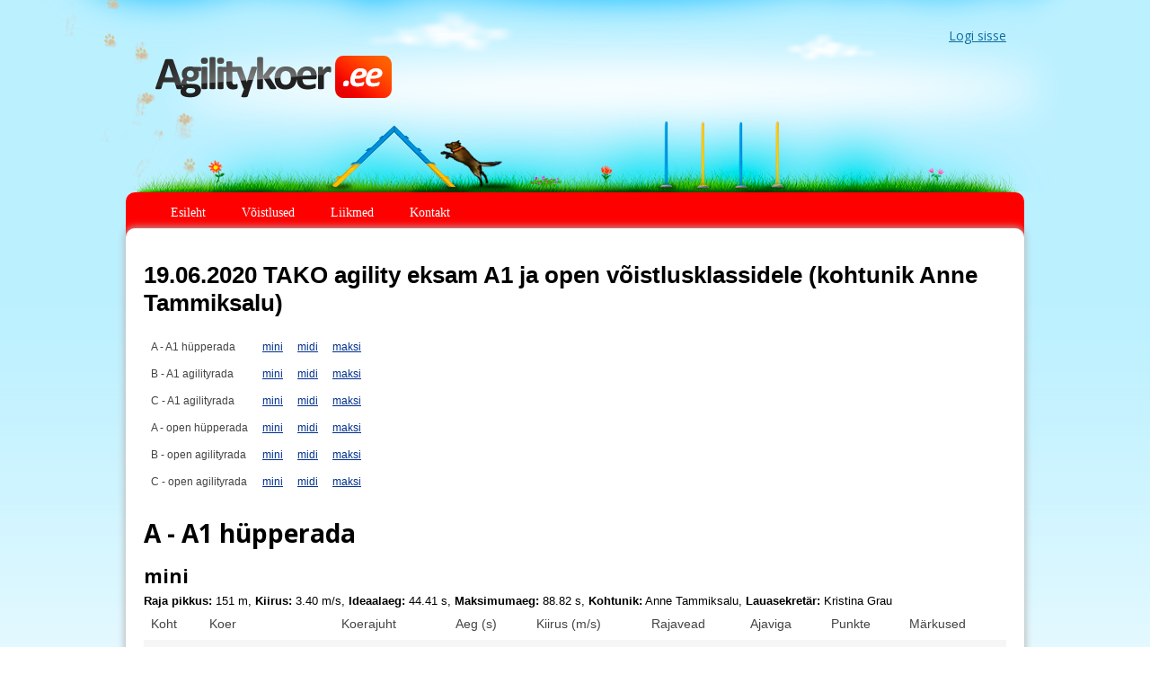

--- FILE ---
content_type: text/html; charset=UTF-8
request_url: http://agilitykoer.ee/?controller=results&action=index&competition_id=386
body_size: 5277
content:
<!DOCTYPE html>
<html>
  <head>
    <title>Agilitykoer.ee</title>
    <meta charset="UTF-8" />
    <link
      href="http://fonts.googleapis.com/css?family=Open+Sans:400,600"
      rel="stylesheet"
      type="text/css"
    />
    <link
      href="http://fonts.googleapis.com/css?family=Neucha"
      rel="stylesheet"
      type="text/css"
    />
    <script src="include/jquery-ui-1.10.3.custom/js/jquery-1.9.1.js"></script>
    <script src="include/jquery-ui-1.10.3.custom/js/jquery-ui-1.10.3.custom.min.js"></script>
    <script src="include/ckeditor/ckeditor.js"></script>
    <link
      href="http://fonts.googleapis.com/css?family=Open+Sans:300italic,400italic,600italic,400,600,700,300&subset=latin,latin-ext"
      rel="stylesheet"
      type="text/css"
    />
    <link
      href="http://fonts.googleapis.com/css?family=Open+Sans:400,600"
      rel="stylesheet"
      type="text/css"
    />
    <link
      href="http://fonts.googleapis.com/css?family=Neucha"
      rel="stylesheet"
      type="text/css"
    />
    <link
      href="//netdna.bootstrapcdn.com/font-awesome/4.0.3/css/font-awesome.css"
      rel="stylesheet"
    />
    <link
      href="webroot/style.css"
      rel="stylesheet"
      type="text/css"
    />
    <link
      rel="stylesheet"
      href="include/fancybox/source/jquery.fancybox.css?v=2.1.5"
      type="text/css"
      media="screen"
    />
    <script
      type="text/javascript"
      src="include/fancybox/source/jquery.fancybox.js?v=2.1.5"
    ></script>
  </head>
  <body>
    <div id="dummy"></div>
    <div id="header">
      <div id="header_content">
        <div id="logo_container">
          <a href="/" id="logo">
            <img src="webroot/img/logo.png" alt="Agilitykoer.ee" />
          </a>
        </div>

        
        <div id="login">
          <a href="?controller=users&action=login">Logi sisse</a>
        </div>
        
      </div>
    </div>
    <div id="container">
      <div id="menu">
        <ul>
          <li>
            <a href="/">Esileht</a>
          </li>
          <li>
            <a href="?controller=competitions">Võistlused</a>
          </li>
          <li class="contact">
            <a href="?controller=members">Liikmed</a>
          </li>
          <li class="contact">
            <a href="?controller=contact">Kontakt</a>
          </li>
        </ul>
      </div>
      <div id="content_container">
        <div id="dummy"></div>

        <div id="content" style="width: 100%">
           
          <script type="text/javascript">
            $(".flash").not("#ajax-error").slideDown();
            $(".flash").click(function (ev) {
              $(this).slideUp("fast");
            });
          </script>

          

<h1>19.06.2020 TAKO agility eksam A1 ja open võistlusklassidele (kohtunik Anne Tammiksalu)</h1>
<table class="pretty">
	<tbody>
		
			<tr>
				<td>A - A1 hüpperada</td>
				<td>
					
						<a href="#course_4630_mini">mini</a>
					
				</td>
				<td>
					
						<a href="#course_4630_midi">midi</a>
					
				</td>
				<td>
					
						<a href="#course_4630_maksi">maksi</a>
					
				</td>
			</tr>
		
			<tr>
				<td>B - A1 agilityrada</td>
				<td>
					
						<a href="#course_4631_mini">mini</a>
					
				</td>
				<td>
					
						<a href="#course_4631_midi">midi</a>
					
				</td>
				<td>
					
						<a href="#course_4631_maksi">maksi</a>
					
				</td>
			</tr>
		
			<tr>
				<td>C - A1 agilityrada</td>
				<td>
					
						<a href="#course_4632_mini">mini</a>
					
				</td>
				<td>
					
						<a href="#course_4632_midi">midi</a>
					
				</td>
				<td>
					
						<a href="#course_4632_maksi">maksi</a>
					
				</td>
			</tr>
		
			<tr>
				<td>A - open hüpperada</td>
				<td>
					
						<a href="#course_4696_mini">mini</a>
					
				</td>
				<td>
					
						<a href="#course_4696_midi">midi</a>
					
				</td>
				<td>
					
						<a href="#course_4696_maksi">maksi</a>
					
				</td>
			</tr>
		
			<tr>
				<td>B - open agilityrada</td>
				<td>
					
						<a href="#course_4697_mini">mini</a>
					
				</td>
				<td>
					
						<a href="#course_4697_midi">midi</a>
					
				</td>
				<td>
					
						<a href="#course_4697_maksi">maksi</a>
					
				</td>
			</tr>
		
			<tr>
				<td>C - open agilityrada</td>
				<td>
					
						<a href="#course_4698_mini">mini</a>
					
				</td>
				<td>
					
						<a href="#course_4698_midi">midi</a>
					
				</td>
				<td>
					
						<a href="#course_4698_maksi">maksi</a>
					
				</td>
			</tr>
		
	</tbody>
</table>




	<h2>A - A1 hüpperada</h2>
		
	
		<h3 id="course_4630_mini">mini</h3>
		
		<div>
			<b>Raja pikkus:</b> 151 m,
			<b>Kiirus:</b> 3.40 m/s,
			<b>Ideaalaeg:</b> 44.41 s,
			<b>Maksimumaeg:</b> 88.82 s,
			<b>Kohtunik:</b> Anne Tammiksalu,
			<b>Lauasekretär:</b> Kristina Grau
		</div>


		<table class="pretty" width="100%">
			<thead>
				<tr>
					<th>Koht</th>
					<th>Koer</th>
					<th>Koerajuht</th>
					<th>Aeg (s)</th>
					<th>Kiirus (m/s)</th>
					<th>Rajavead</th>
					<th>Ajaviga</th>
					<th>Punkte</th>
					<th>Märkused</th>
				</tr>
			</thead>
			<tbody>
				
					<tr class="odd">
						<td>1</td>
						<td>
							<b>Sofi</b>,
							Sofi,
							Tõuta
						</td>
						<td>Helena Takel</td>
						<td>29.92</td>
						<td>
							
								
								5.05
							
						</td>
						<td align="center">0</td>
						<td align="right">-14.49</td>
						<td align="right">0.00</td>
						<td align="center">
							
							
							
						</td>
					</tr>
				
			</tbody>
		</table>
	
		<h3 id="course_4630_midi">midi</h3>
		
		<div>
			<b>Raja pikkus:</b> 151 m,
			<b>Kiirus:</b> 3.40 m/s,
			<b>Ideaalaeg:</b> 44.41 s,
			<b>Maksimumaeg:</b> 88.82 s,
			<b>Kohtunik:</b> Anne Tammiksalu,
			<b>Lauasekretär:</b> Kristina Grau
		</div>


		<table class="pretty" width="100%">
			<thead>
				<tr>
					<th>Koht</th>
					<th>Koer</th>
					<th>Koerajuht</th>
					<th>Aeg (s)</th>
					<th>Kiirus (m/s)</th>
					<th>Rajavead</th>
					<th>Ajaviga</th>
					<th>Punkte</th>
					<th>Märkused</th>
				</tr>
			</thead>
			<tbody>
				
					<tr class="even">
						<td>1</td>
						<td>
							<b>Vanie</b>,
							Vanille de la Vallee du Mouton,
							Pürenee lambakoer
						</td>
						<td>Piret Kannike</td>
						<td>25.00</td>
						<td>
							
								
								6.04
							
						</td>
						<td align="center">0</td>
						<td align="right">-19.41</td>
						<td align="right">0.00</td>
						<td align="center">
							
							
							
						</td>
					</tr>
				
					<tr class="odd">
						<td>2</td>
						<td>
							<b>Sky</b>,
							Scandyline With Love,
							Shetlandi lambakoer
						</td>
						<td>Leelo Saare</td>
						<td>32.20</td>
						<td>
							
								
								4.69
							
						</td>
						<td align="center">0</td>
						<td align="right">-12.21</td>
						<td align="right">0.00</td>
						<td align="center">
							
							
							
						</td>
					</tr>
				
					<tr class="even">
						<td>3</td>
						<td>
							<b>Lola</b>,
							Chriskooi&#039;s Helmi,
							Hollandi väike veelinnukoer
						</td>
						<td>Gerli Toomela</td>
						<td>34.99</td>
						<td>
							
								
								4.32
							
						</td>
						<td align="center">5</td>
						<td align="right">-9.42</td>
						<td align="right">5.00</td>
						<td align="center">
							
							
							
						</td>
					</tr>
				
					<tr class="odd">
						<td></td>
						<td>
							<b>Taki</b>,
							Flyland Instant Smile,
							Shetlandi lambakoer
						</td>
						<td>Anastassia Tamm</td>
						<td></td>
						<td>
							
						</td>
						<td align="center"></td>
						<td align="right"></td>
						<td align="right">100.00</td>
						<td align="center">
							
							DSQ
							
						</td>
					</tr>
				
					<tr class="even">
						<td></td>
						<td>
							<b>Sannu</b>,
							Elbar`s Golden Sunrise,
							Shetlandi lambakoer
						</td>
						<td>Aila Laht</td>
						<td></td>
						<td>
							
						</td>
						<td align="center"></td>
						<td align="right"></td>
						<td align="right">100.00</td>
						<td align="center">
							
							DSQ
							
						</td>
					</tr>
				
			</tbody>
		</table>
	
		<h3 id="course_4630_maksi">maksi</h3>
		
		<div>
			<b>Raja pikkus:</b> 151 m,
			<b>Kiirus:</b> 3.40 m/s,
			<b>Ideaalaeg:</b> 44.41 s,
			<b>Maksimumaeg:</b> 88.82 s,
			<b>Kohtunik:</b> Anne Tammiksalu,
			<b>Lauasekretär:</b> Kristina Grau
		</div>


		<table class="pretty" width="100%">
			<thead>
				<tr>
					<th>Koht</th>
					<th>Koer</th>
					<th>Koerajuht</th>
					<th>Aeg (s)</th>
					<th>Kiirus (m/s)</th>
					<th>Rajavead</th>
					<th>Ajaviga</th>
					<th>Punkte</th>
					<th>Märkused</th>
				</tr>
			</thead>
			<tbody>
				
					<tr class="odd">
						<td>1</td>
						<td>
							<b>Nico</b>,
							U are so unique z Kovarny,
							Belgia lambakoer tervueren
						</td>
						<td>Janeli Tikk</td>
						<td>26.27</td>
						<td>
							
								
								5.75
							
						</td>
						<td align="center">0</td>
						<td align="right">-18.14</td>
						<td align="right">0.00</td>
						<td align="center">
							
							
							
						</td>
					</tr>
				
					<tr class="even">
						<td>2</td>
						<td>
							<b>Xira</b>,
							Udrija Kori Go,
							Akita
						</td>
						<td>Enlil Sonn</td>
						<td>38.55</td>
						<td>
							
								
								3.92
							
						</td>
						<td align="center">0</td>
						<td align="right">-5.86</td>
						<td align="right">0.00</td>
						<td align="center">
							
							
							
						</td>
					</tr>
				
					<tr class="odd">
						<td>3</td>
						<td>
							<b>Geps </b>,
							Flyland Cheetah,
							Bordercollie
						</td>
						<td>Inga Jarv</td>
						<td>24.00</td>
						<td>
							
								
								6.29
							
						</td>
						<td align="center">5</td>
						<td align="right">-20.41</td>
						<td align="right">5.00</td>
						<td align="center">
							
							
							
						</td>
					</tr>
				
					<tr class="even">
						<td>4</td>
						<td>
							<b>Fiona</b>,
							Irwlend Flamingo,
							Nova Scotia retriiver
						</td>
						<td>Katri Aron</td>
						<td>42.85</td>
						<td>
							
								
								3.52
							
						</td>
						<td align="center">5</td>
						<td align="right">-1.56</td>
						<td align="right">5.00</td>
						<td align="center">
							
							
							
						</td>
					</tr>
				
					<tr class="odd">
						<td>5</td>
						<td>
							<b>Innu</b>,
							Fire Rock Incredible,
							Bordercollie
						</td>
						<td>Jaana Järsk</td>
						<td>28.40</td>
						<td>
							
								
								5.32
							
						</td>
						<td align="center">15</td>
						<td align="right">-16.01</td>
						<td align="right">15.00</td>
						<td align="center">
							
							
							
						</td>
					</tr>
				
					<tr class="even">
						<td>6</td>
						<td>
							<b>Nell</b>,
							Fire Rock Infinity,
							Bordercollie
						</td>
						<td>Marika Samlik</td>
						<td>30.49</td>
						<td>
							
								
								4.95
							
						</td>
						<td align="center">20</td>
						<td align="right">-13.92</td>
						<td align="right">20.00</td>
						<td align="center">
							
							
							
						</td>
					</tr>
				
					<tr class="odd">
						<td></td>
						<td>
							<b>Nete</b>,
							Fire Rock Inspire,
							Bordercollie
						</td>
						<td>Triin Jaaniste</td>
						<td></td>
						<td>
							
						</td>
						<td align="center"></td>
						<td align="right"></td>
						<td align="right">100.00</td>
						<td align="center">
							
							DSQ
							
						</td>
					</tr>
				
					<tr class="even">
						<td></td>
						<td>
							<b>Nero</b>,
							Allan Black Czech Paradise Line,
							Bordercollie
						</td>
						<td>Kersti Lang</td>
						<td></td>
						<td>
							
						</td>
						<td align="center"></td>
						<td align="right"></td>
						<td align="right">100.00</td>
						<td align="center">
							
							DSQ
							
						</td>
					</tr>
				
			</tbody>
		</table>
	
		<h3 id="course_4630_XS - väike mini">XS - väike mini</h3>
		
		<div>
			<b>Raja pikkus:</b> 151 m,
			<b>Kiirus:</b> 3.40 m/s,
			<b>Ideaalaeg:</b> 44.41 s,
			<b>Maksimumaeg:</b> 88.82 s,
			<b>Kohtunik:</b> Anne Tammiksalu,
			<b>Lauasekretär:</b> Kristina Grau
		</div>


		<table class="pretty" width="100%">
			<thead>
				<tr>
					<th>Koht</th>
					<th>Koer</th>
					<th>Koerajuht</th>
					<th>Aeg (s)</th>
					<th>Kiirus (m/s)</th>
					<th>Rajavead</th>
					<th>Ajaviga</th>
					<th>Punkte</th>
					<th>Märkused</th>
				</tr>
			</thead>
			<tbody>
				
					<tr class="odd">
						<td>1</td>
						<td>
							<b>Bibi</b>,
							Scarlet Bevy JR Golden Melody,
							Jack russell terjer
						</td>
						<td>Laura Tolppa</td>
						<td>34.72</td>
						<td>
							
								
								4.35
							
						</td>
						<td align="center">5</td>
						<td align="right">-9.69</td>
						<td align="right">5.00</td>
						<td align="center">
							
							
							
						</td>
					</tr>
				
					<tr class="even">
						<td>2</td>
						<td>
							<b>Henna</b>,
							Armirelli In Good Hands,
							Austraalia terjer
						</td>
						<td>Rita Annus</td>
						<td>39.36</td>
						<td>
							
								
								3.84
							
						</td>
						<td align="center">5</td>
						<td align="right">-5.05</td>
						<td align="right">5.00</td>
						<td align="center">
							
							
							
						</td>
					</tr>
				
			</tbody>
		</table>
	
		<h3 id="course_4630_SL - väike maksi">SL - väike maksi</h3>
		
		<div>
			<b>Raja pikkus:</b> 151 m,
			<b>Kiirus:</b> 3.40 m/s,
			<b>Ideaalaeg:</b> 44.41 s,
			<b>Maksimumaeg:</b> 88.82 s,
			<b>Kohtunik:</b> Anne Tammiksalu,
			<b>Lauasekretär:</b> Kristina Grau
		</div>


		<table class="pretty" width="100%">
			<thead>
				<tr>
					<th>Koht</th>
					<th>Koer</th>
					<th>Koerajuht</th>
					<th>Aeg (s)</th>
					<th>Kiirus (m/s)</th>
					<th>Rajavead</th>
					<th>Ajaviga</th>
					<th>Punkte</th>
					<th>Märkused</th>
				</tr>
			</thead>
			<tbody>
				
					<tr class="odd">
						<td>1</td>
						<td>
							<b>Phoebe</b>,
							Bimbik’s Phoebe,
							Inglise springerspanjel
						</td>
						<td>Stefani Jakuš</td>
						<td>36.89</td>
						<td>
							
								
								4.09
							
						</td>
						<td align="center">10</td>
						<td align="right">-7.52</td>
						<td align="right">10.00</td>
						<td align="center">
							
							
							
						</td>
					</tr>
				
			</tbody>
		</table>
	





	<h2>B - A1 agilityrada</h2>
		
	
		<h3 id="course_4631_mini">mini</h3>
		
		<div>
			<b>Raja pikkus:</b> 160 m,
			<b>Kiirus:</b> 3.20 m/s,
			<b>Ideaalaeg:</b> 50.00 s,
			<b>Maksimumaeg:</b> 100.00 s,
			<b>Kohtunik:</b> Anne Tammiksalu,
			<b>Lauasekretär:</b> Kristina Grau
		</div>


		<table class="pretty" width="100%">
			<thead>
				<tr>
					<th>Koht</th>
					<th>Koer</th>
					<th>Koerajuht</th>
					<th>Aeg (s)</th>
					<th>Kiirus (m/s)</th>
					<th>Rajavead</th>
					<th>Ajaviga</th>
					<th>Punkte</th>
					<th>Märkused</th>
				</tr>
			</thead>
			<tbody>
				
					<tr class="even">
						<td></td>
						<td>
							<b>Sofi</b>,
							Sofi,
							Tõuta
						</td>
						<td>Helena Takel</td>
						<td></td>
						<td>
							
						</td>
						<td align="center"></td>
						<td align="right">50.00</td>
						<td align="right">100.00</td>
						<td align="center">
							
							DSQ
							
						</td>
					</tr>
				
			</tbody>
		</table>
	
		<h3 id="course_4631_midi">midi</h3>
		
		<div>
			<b>Raja pikkus:</b> 160 m,
			<b>Kiirus:</b> 3.20 m/s,
			<b>Ideaalaeg:</b> 50.00 s,
			<b>Maksimumaeg:</b> 100.00 s,
			<b>Kohtunik:</b> Anne Tammiksalu,
			<b>Lauasekretär:</b> Kristina Grau
		</div>


		<table class="pretty" width="100%">
			<thead>
				<tr>
					<th>Koht</th>
					<th>Koer</th>
					<th>Koerajuht</th>
					<th>Aeg (s)</th>
					<th>Kiirus (m/s)</th>
					<th>Rajavead</th>
					<th>Ajaviga</th>
					<th>Punkte</th>
					<th>Märkused</th>
				</tr>
			</thead>
			<tbody>
				
					<tr class="odd">
						<td>1</td>
						<td>
							<b>Taki</b>,
							Flyland Instant Smile,
							Shetlandi lambakoer
						</td>
						<td>Anastassia Tamm</td>
						<td>40.73</td>
						<td>
							
								
								3.93
							
						</td>
						<td align="center">5</td>
						<td align="right">-9.27</td>
						<td align="right">5.00</td>
						<td align="center">
							
							
							
						</td>
					</tr>
				
					<tr class="even">
						<td>2</td>
						<td>
							<b>Lola</b>,
							Chriskooi&#039;s Helmi,
							Hollandi väike veelinnukoer
						</td>
						<td>Gerli Toomela</td>
						<td>38.77</td>
						<td>
							
								
								4.13
							
						</td>
						<td align="center">10</td>
						<td align="right">-11.23</td>
						<td align="right">10.00</td>
						<td align="center">
							
							
							
						</td>
					</tr>
				
					<tr class="odd">
						<td></td>
						<td>
							<b>Vanie</b>,
							Vanille de la Vallee du Mouton,
							Pürenee lambakoer
						</td>
						<td>Piret Kannike</td>
						<td></td>
						<td>
							
						</td>
						<td align="center"></td>
						<td align="right">50.00</td>
						<td align="right">100.00</td>
						<td align="center">
							
							DSQ
							
						</td>
					</tr>
				
					<tr class="even">
						<td></td>
						<td>
							<b>Sky</b>,
							Scandyline With Love,
							Shetlandi lambakoer
						</td>
						<td>Leelo Saare</td>
						<td></td>
						<td>
							
						</td>
						<td align="center"></td>
						<td align="right">50.00</td>
						<td align="right">100.00</td>
						<td align="center">
							
							DSQ
							
						</td>
					</tr>
				
					<tr class="odd">
						<td></td>
						<td>
							<b>Sannu</b>,
							Elbar`s Golden Sunrise,
							Shetlandi lambakoer
						</td>
						<td>Aila Laht</td>
						<td></td>
						<td>
							
						</td>
						<td align="center"></td>
						<td align="right">50.00</td>
						<td align="right">100.00</td>
						<td align="center">
							
							DSQ
							
						</td>
					</tr>
				
			</tbody>
		</table>
	
		<h3 id="course_4631_maksi">maksi</h3>
		
		<div>
			<b>Raja pikkus:</b> 160 m,
			<b>Kiirus:</b> 3.20 m/s,
			<b>Ideaalaeg:</b> 50.00 s,
			<b>Maksimumaeg:</b> 100.00 s,
			<b>Kohtunik:</b> Anne Tammiksalu,
			<b>Lauasekretär:</b> Kristina Grau
		</div>


		<table class="pretty" width="100%">
			<thead>
				<tr>
					<th>Koht</th>
					<th>Koer</th>
					<th>Koerajuht</th>
					<th>Aeg (s)</th>
					<th>Kiirus (m/s)</th>
					<th>Rajavead</th>
					<th>Ajaviga</th>
					<th>Punkte</th>
					<th>Märkused</th>
				</tr>
			</thead>
			<tbody>
				
					<tr class="even">
						<td>1</td>
						<td>
							<b>Innu</b>,
							Fire Rock Incredible,
							Bordercollie
						</td>
						<td>Jaana Järsk</td>
						<td>31.48</td>
						<td>
							
								
								5.08
							
						</td>
						<td align="center">0</td>
						<td align="right">-18.52</td>
						<td align="right">0.00</td>
						<td align="center">
							
							
							
						</td>
					</tr>
				
					<tr class="odd">
						<td>2</td>
						<td>
							<b>Xira</b>,
							Udrija Kori Go,
							Akita
						</td>
						<td>Enlil Sonn</td>
						<td>48.88</td>
						<td>
							
								
								3.27
							
						</td>
						<td align="center">0</td>
						<td align="right">-1.12</td>
						<td align="right">0.00</td>
						<td align="center">
							
							
							
						</td>
					</tr>
				
					<tr class="even">
						<td>3</td>
						<td>
							<b>Fiona</b>,
							Irwlend Flamingo,
							Nova Scotia retriiver
						</td>
						<td>Katri Aron</td>
						<td>41.12</td>
						<td>
							
								
								3.89
							
						</td>
						<td align="center">5</td>
						<td align="right">-8.88</td>
						<td align="right">5.00</td>
						<td align="center">
							
							
							
						</td>
					</tr>
				
					<tr class="odd">
						<td>4</td>
						<td>
							<b>Nete</b>,
							Fire Rock Inspire,
							Bordercollie
						</td>
						<td>Triin Jaaniste</td>
						<td>33.71</td>
						<td>
							
								
								4.75
							
						</td>
						<td align="center">10</td>
						<td align="right">-16.29</td>
						<td align="right">10.00</td>
						<td align="center">
							
							
							
						</td>
					</tr>
				
					<tr class="even">
						<td>5</td>
						<td>
							<b>Xena</b>,
							Liivapõhja Xena,
							Bordercollie
						</td>
						<td>Kristi Murel</td>
						<td>37.45</td>
						<td>
							
								
								4.27
							
						</td>
						<td align="center">10</td>
						<td align="right">-12.55</td>
						<td align="right">10.00</td>
						<td align="center">
							
							
							
						</td>
					</tr>
				
					<tr class="odd">
						<td></td>
						<td>
							<b>Hugo</b>,
							Shellkit Cosmo Sheraton,
							Airedale&#039;i terjer
						</td>
						<td>Piret Brett</td>
						<td></td>
						<td>
							
						</td>
						<td align="center"></td>
						<td align="right">50.00</td>
						<td align="right">100.00</td>
						<td align="center">
							
							DSQ
							
						</td>
					</tr>
				
					<tr class="even">
						<td></td>
						<td>
							<b>Geps </b>,
							Flyland Cheetah,
							Bordercollie
						</td>
						<td>Inga Jarv</td>
						<td></td>
						<td>
							
						</td>
						<td align="center"></td>
						<td align="right">50.00</td>
						<td align="right">100.00</td>
						<td align="center">
							
							DSQ
							
						</td>
					</tr>
				
					<tr class="odd">
						<td></td>
						<td>
							<b>Nero</b>,
							Allan Black Czech Paradise Line,
							Bordercollie
						</td>
						<td>Kersti Lang</td>
						<td></td>
						<td>
							
						</td>
						<td align="center"></td>
						<td align="right">50.00</td>
						<td align="right">100.00</td>
						<td align="center">
							
							DSQ
							
						</td>
					</tr>
				
					<tr class="even">
						<td></td>
						<td>
							<b>Dolly</b>,
							Fair Helloiz Dolly,
							Bordercollie
						</td>
						<td>Viivi Sepp</td>
						<td></td>
						<td>
							
						</td>
						<td align="center"></td>
						<td align="right">50.00</td>
						<td align="right">100.00</td>
						<td align="center">
							
							DSQ
							
						</td>
					</tr>
				
					<tr class="odd">
						<td></td>
						<td>
							<b>Nell</b>,
							Fire Rock Infinity,
							Bordercollie
						</td>
						<td>Marika Samlik</td>
						<td></td>
						<td>
							
						</td>
						<td align="center"></td>
						<td align="right">50.00</td>
						<td align="right">100.00</td>
						<td align="center">
							
							DSQ
							
						</td>
					</tr>
				
			</tbody>
		</table>
	
		<h3 id="course_4631_XS - väike mini">XS - väike mini</h3>
		
		<div>
			<b>Raja pikkus:</b> 160 m,
			<b>Kiirus:</b> 3.20 m/s,
			<b>Ideaalaeg:</b> 50.00 s,
			<b>Maksimumaeg:</b> 100.00 s,
			<b>Kohtunik:</b> Anne Tammiksalu,
			<b>Lauasekretär:</b> Kristina Grau
		</div>


		<table class="pretty" width="100%">
			<thead>
				<tr>
					<th>Koht</th>
					<th>Koer</th>
					<th>Koerajuht</th>
					<th>Aeg (s)</th>
					<th>Kiirus (m/s)</th>
					<th>Rajavead</th>
					<th>Ajaviga</th>
					<th>Punkte</th>
					<th>Märkused</th>
				</tr>
			</thead>
			<tbody>
				
					<tr class="even">
						<td>1</td>
						<td>
							<b>Henna</b>,
							Armirelli In Good Hands,
							Austraalia terjer
						</td>
						<td>Rita Annus</td>
						<td>43.72</td>
						<td>
							
								
								3.66
							
						</td>
						<td align="center">0</td>
						<td align="right">-6.28</td>
						<td align="right">0.00</td>
						<td align="center">
							A1 -&gt; A2
							
							
						</td>
					</tr>
				
					<tr class="odd">
						<td></td>
						<td>
							<b>Bibi</b>,
							Scarlet Bevy JR Golden Melody,
							Jack russell terjer
						</td>
						<td>Laura Tolppa</td>
						<td></td>
						<td>
							
						</td>
						<td align="center"></td>
						<td align="right"></td>
						<td align="right">100.00</td>
						<td align="center">
							
							DSQ
							
						</td>
					</tr>
				
			</tbody>
		</table>
	
		<h3 id="course_4631_SL - väike maksi">SL - väike maksi</h3>
		
		<div>
			<b>Raja pikkus:</b> 160 m,
			<b>Kiirus:</b> 3.20 m/s,
			<b>Ideaalaeg:</b> 50.00 s,
			<b>Maksimumaeg:</b> 100.00 s,
			<b>Kohtunik:</b> Anne Tammiksalu,
			<b>Lauasekretär:</b> Kristina Grau
		</div>


		<table class="pretty" width="100%">
			<thead>
				<tr>
					<th>Koht</th>
					<th>Koer</th>
					<th>Koerajuht</th>
					<th>Aeg (s)</th>
					<th>Kiirus (m/s)</th>
					<th>Rajavead</th>
					<th>Ajaviga</th>
					<th>Punkte</th>
					<th>Märkused</th>
				</tr>
			</thead>
			<tbody>
				
					<tr class="even">
						<td></td>
						<td>
							<b>Phoebe</b>,
							Bimbik’s Phoebe,
							Inglise springerspanjel
						</td>
						<td>Stefani Jakuš</td>
						<td></td>
						<td>
							
						</td>
						<td align="center"></td>
						<td align="right">50.00</td>
						<td align="right">100.00</td>
						<td align="center">
							
							DSQ
							
						</td>
					</tr>
				
			</tbody>
		</table>
	





	<h2>C - A1 agilityrada</h2>
		
	
		<h3 id="course_4632_mini">mini</h3>
		
		<div>
			<b>Raja pikkus:</b> 189 m,
			<b>Kiirus:</b> 3.20 m/s,
			<b>Ideaalaeg:</b> 59.06 s,
			<b>Maksimumaeg:</b> 118.12 s,
			<b>Kohtunik:</b> Anne Tammiksalu,
			<b>Lauasekretär:</b> Kristina Grau
		</div>


		<table class="pretty" width="100%">
			<thead>
				<tr>
					<th>Koht</th>
					<th>Koer</th>
					<th>Koerajuht</th>
					<th>Aeg (s)</th>
					<th>Kiirus (m/s)</th>
					<th>Rajavead</th>
					<th>Ajaviga</th>
					<th>Punkte</th>
					<th>Märkused</th>
				</tr>
			</thead>
			<tbody>
				
					<tr class="odd">
						<td>1</td>
						<td>
							<b>Sofi</b>,
							Sofi,
							Tõuta
						</td>
						<td>Helena Takel</td>
						<td>39.74</td>
						<td>
							
								
								4.76
							
						</td>
						<td align="center">5</td>
						<td align="right">-19.32</td>
						<td align="right">5.00</td>
						<td align="center">
							
							
							
						</td>
					</tr>
				
			</tbody>
		</table>
	
		<h3 id="course_4632_midi">midi</h3>
		
		<div>
			<b>Raja pikkus:</b> 189 m,
			<b>Kiirus:</b> 3.20 m/s,
			<b>Ideaalaeg:</b> 59.06 s,
			<b>Maksimumaeg:</b> 118.12 s,
			<b>Kohtunik:</b> Anne Tammiksalu,
			<b>Lauasekretär:</b> Kristina Grau
		</div>


		<table class="pretty" width="100%">
			<thead>
				<tr>
					<th>Koht</th>
					<th>Koer</th>
					<th>Koerajuht</th>
					<th>Aeg (s)</th>
					<th>Kiirus (m/s)</th>
					<th>Rajavead</th>
					<th>Ajaviga</th>
					<th>Punkte</th>
					<th>Märkused</th>
				</tr>
			</thead>
			<tbody>
				
					<tr class="even">
						<td>1</td>
						<td>
							<b>Sannu</b>,
							Elbar`s Golden Sunrise,
							Shetlandi lambakoer
						</td>
						<td>Aila Laht</td>
						<td>36.26</td>
						<td>
							
								
								5.21
							
						</td>
						<td align="center">0</td>
						<td align="right">-22.80</td>
						<td align="right">0.00</td>
						<td align="center">
							
							
							
						</td>
					</tr>
				
					<tr class="odd">
						<td>2</td>
						<td>
							<b>Vanie</b>,
							Vanille de la Vallee du Mouton,
							Pürenee lambakoer
						</td>
						<td>Piret Kannike</td>
						<td>34.30</td>
						<td>
							
								
								5.51
							
						</td>
						<td align="center">5</td>
						<td align="right">-24.76</td>
						<td align="right">5.00</td>
						<td align="center">
							
							
							
						</td>
					</tr>
				
					<tr class="even">
						<td>3</td>
						<td>
							<b>Lola</b>,
							Chriskooi&#039;s Helmi,
							Hollandi väike veelinnukoer
						</td>
						<td>Gerli Toomela</td>
						<td>48.84</td>
						<td>
							
								
								3.87
							
						</td>
						<td align="center">5</td>
						<td align="right">-10.22</td>
						<td align="right">5.00</td>
						<td align="center">
							
							
							
						</td>
					</tr>
				
					<tr class="odd">
						<td>4</td>
						<td>
							<b>Sky</b>,
							Scandyline With Love,
							Shetlandi lambakoer
						</td>
						<td>Leelo Saare</td>
						<td>47.17</td>
						<td>
							
								
								4.01
							
						</td>
						<td align="center">10</td>
						<td align="right">-11.89</td>
						<td align="right">10.00</td>
						<td align="center">
							
							
							
						</td>
					</tr>
				
					<tr class="even">
						<td>5</td>
						<td>
							<b>Taki</b>,
							Flyland Instant Smile,
							Shetlandi lambakoer
						</td>
						<td>Anastassia Tamm</td>
						<td>55.11</td>
						<td>
							
								
								3.43
							
						</td>
						<td align="center">10</td>
						<td align="right">-3.95</td>
						<td align="right">10.00</td>
						<td align="center">
							
							
							
						</td>
					</tr>
				
			</tbody>
		</table>
	
		<h3 id="course_4632_maksi">maksi</h3>
		
		<div>
			<b>Raja pikkus:</b> 189 m,
			<b>Kiirus:</b> 3.20 m/s,
			<b>Ideaalaeg:</b> 59.06 s,
			<b>Maksimumaeg:</b> 118.12 s,
			<b>Kohtunik:</b> Anne Tammiksalu,
			<b>Lauasekretär:</b> Kristina Grau
		</div>


		<table class="pretty" width="100%">
			<thead>
				<tr>
					<th>Koht</th>
					<th>Koer</th>
					<th>Koerajuht</th>
					<th>Aeg (s)</th>
					<th>Kiirus (m/s)</th>
					<th>Rajavead</th>
					<th>Ajaviga</th>
					<th>Punkte</th>
					<th>Märkused</th>
				</tr>
			</thead>
			<tbody>
				
					<tr class="odd">
						<td>1</td>
						<td>
							<b>Nete</b>,
							Fire Rock Inspire,
							Bordercollie
						</td>
						<td>Triin Jaaniste</td>
						<td>33.94</td>
						<td>
							
								
								5.57
							
						</td>
						<td align="center">5</td>
						<td align="right">-25.12</td>
						<td align="right">5.00</td>
						<td align="center">
							
							
							
						</td>
					</tr>
				
					<tr class="even">
						<td>2</td>
						<td>
							<b>Dolly</b>,
							Fair Helloiz Dolly,
							Bordercollie
						</td>
						<td>Viivi Sepp</td>
						<td>37.56</td>
						<td>
							
								
								5.03
							
						</td>
						<td align="center">5</td>
						<td align="right">-21.50</td>
						<td align="right">5.00</td>
						<td align="center">
							
							
							
						</td>
					</tr>
				
					<tr class="odd">
						<td>3</td>
						<td>
							<b>Xena</b>,
							Liivapõhja Xena,
							Bordercollie
						</td>
						<td>Kristi Murel</td>
						<td>45.44</td>
						<td>
							
								
								4.16
							
						</td>
						<td align="center">5</td>
						<td align="right">-13.62</td>
						<td align="right">5.00</td>
						<td align="center">
							
							
							
						</td>
					</tr>
				
					<tr class="even">
						<td>4</td>
						<td>
							<b>Fiona</b>,
							Irwlend Flamingo,
							Nova Scotia retriiver
						</td>
						<td>Katri Aron</td>
						<td>54.36</td>
						<td>
							
								
								3.48
							
						</td>
						<td align="center">5</td>
						<td align="right">-4.70</td>
						<td align="right">5.00</td>
						<td align="center">
							
							
							
						</td>
					</tr>
				
					<tr class="odd">
						<td>5</td>
						<td>
							<b>Hugo</b>,
							Shellkit Cosmo Sheraton,
							Airedale&#039;i terjer
						</td>
						<td>Piret Brett</td>
						<td>65.02</td>
						<td>
							
								
								2.91
							
						</td>
						<td align="center">5</td>
						<td align="right">5.96</td>
						<td align="right">10.96</td>
						<td align="center">
							
							
							
						</td>
					</tr>
				
					<tr class="even">
						<td>6</td>
						<td>
							<b>Nell</b>,
							Fire Rock Infinity,
							Bordercollie
						</td>
						<td>Marika Samlik</td>
						<td>36.06</td>
						<td>
							
								
								5.24
							
						</td>
						<td align="center">15</td>
						<td align="right">-23.00</td>
						<td align="right">15.00</td>
						<td align="center">
							
							
							
						</td>
					</tr>
				
					<tr class="odd">
						<td>7</td>
						<td>
							<b>Geps </b>,
							Flyland Cheetah,
							Bordercollie
						</td>
						<td>Inga Jarv</td>
						<td>39.59</td>
						<td>
							
								
								4.77
							
						</td>
						<td align="center">15</td>
						<td align="right">-19.47</td>
						<td align="right">15.00</td>
						<td align="center">
							
							
							
						</td>
					</tr>
				
					<tr class="even">
						<td>8</td>
						<td>
							<b>Xira</b>,
							Udrija Kori Go,
							Akita
						</td>
						<td>Enlil Sonn</td>
						<td>69.07</td>
						<td>
							
								
								2.74
							
						</td>
						<td align="center">5</td>
						<td align="right">10.01</td>
						<td align="right">15.01</td>
						<td align="center">
							
							
							
						</td>
					</tr>
				
					<tr class="odd">
						<td></td>
						<td>
							<b>Innu</b>,
							Fire Rock Incredible,
							Bordercollie
						</td>
						<td>Jaana Järsk</td>
						<td></td>
						<td>
							
						</td>
						<td align="center"></td>
						<td align="right"></td>
						<td align="right">100.00</td>
						<td align="center">
							
							DSQ
							
						</td>
					</tr>
				
					<tr class="even">
						<td></td>
						<td>
							<b>Nero</b>,
							Allan Black Czech Paradise Line,
							Bordercollie
						</td>
						<td>Kersti Lang</td>
						<td></td>
						<td>
							
						</td>
						<td align="center"></td>
						<td align="right"></td>
						<td align="right">100.00</td>
						<td align="center">
							
							
							DNS
						</td>
					</tr>
				
			</tbody>
		</table>
	
		<h3 id="course_4632_XS - väike mini">XS - väike mini</h3>
		
		<div>
			<b>Raja pikkus:</b> 189 m,
			<b>Kiirus:</b> 3.20 m/s,
			<b>Ideaalaeg:</b> 59.06 s,
			<b>Maksimumaeg:</b> 118.12 s,
			<b>Kohtunik:</b> Anne Tammiksalu,
			<b>Lauasekretär:</b> Kristina Grau
		</div>


		<table class="pretty" width="100%">
			<thead>
				<tr>
					<th>Koht</th>
					<th>Koer</th>
					<th>Koerajuht</th>
					<th>Aeg (s)</th>
					<th>Kiirus (m/s)</th>
					<th>Rajavead</th>
					<th>Ajaviga</th>
					<th>Punkte</th>
					<th>Märkused</th>
				</tr>
			</thead>
			<tbody>
				
					<tr class="odd">
						<td>1</td>
						<td>
							<b>Bibi</b>,
							Scarlet Bevy JR Golden Melody,
							Jack russell terjer
						</td>
						<td>Laura Tolppa</td>
						<td>48.97</td>
						<td>
							
								
								3.86
							
						</td>
						<td align="center">5</td>
						<td align="right">-10.09</td>
						<td align="right">5.00</td>
						<td align="center">
							
							
							
						</td>
					</tr>
				
					<tr class="even">
						<td></td>
						<td>
							<b>Henna</b>,
							Armirelli In Good Hands,
							Austraalia terjer
						</td>
						<td>Rita Annus</td>
						<td></td>
						<td>
							
						</td>
						<td align="center"></td>
						<td align="right">59.06</td>
						<td align="right">100.00</td>
						<td align="center">
							
							DSQ
							
						</td>
					</tr>
				
			</tbody>
		</table>
	
		<h3 id="course_4632_SL - väike maksi">SL - väike maksi</h3>
		
		<div>
			<b>Raja pikkus:</b> 189 m,
			<b>Kiirus:</b> 3.20 m/s,
			<b>Ideaalaeg:</b> 59.06 s,
			<b>Maksimumaeg:</b> 118.12 s,
			<b>Kohtunik:</b> Anne Tammiksalu,
			<b>Lauasekretär:</b> Kristina Grau
		</div>


		<table class="pretty" width="100%">
			<thead>
				<tr>
					<th>Koht</th>
					<th>Koer</th>
					<th>Koerajuht</th>
					<th>Aeg (s)</th>
					<th>Kiirus (m/s)</th>
					<th>Rajavead</th>
					<th>Ajaviga</th>
					<th>Punkte</th>
					<th>Märkused</th>
				</tr>
			</thead>
			<tbody>
				
					<tr class="odd">
						<td>1</td>
						<td>
							<b>Phoebe</b>,
							Bimbik’s Phoebe,
							Inglise springerspanjel
						</td>
						<td>Stefani Jakuš</td>
						<td>52.36</td>
						<td>
							
								
								3.61
							
						</td>
						<td align="center">20</td>
						<td align="right">-6.70</td>
						<td align="right">20.00</td>
						<td align="center">
							
							
							
						</td>
					</tr>
				
			</tbody>
		</table>
	





	<h2>A - open hüpperada</h2>
		
	
		<h3 id="course_4696_mini">mini</h3>
		
		<div>
			<b>Raja pikkus:</b> 151 m,
			<b>Kiirus:</b> 3.40 m/s,
			<b>Ideaalaeg:</b> 44.41 s,
			<b>Maksimumaeg:</b> 88.82 s,
			<b>Kohtunik:</b> Anne Tammiksalu,
			<b>Lauasekretär:</b> Kristina Grau
		</div>


		<table class="pretty" width="100%">
			<thead>
				<tr>
					<th>Koht</th>
					<th>Koer</th>
					<th>Koerajuht</th>
					<th>Aeg (s)</th>
					<th>Kiirus (m/s)</th>
					<th>Rajavead</th>
					<th>Ajaviga</th>
					<th>Punkte</th>
					<th>Märkused</th>
				</tr>
			</thead>
			<tbody>
				
					<tr class="even">
						<td>1</td>
						<td>
							<b>Emma</b>,
							Rigair Gabriella,
							Jack russell terjer
						</td>
						<td>Reet Veski</td>
						<td>49.54</td>
						<td>
							
								
								3.05
							
						</td>
						<td align="center">10</td>
						<td align="right">5.13</td>
						<td align="right">15.13</td>
						<td align="center">
							
							
							
						</td>
					</tr>
				
					<tr class="odd">
						<td></td>
						<td>
							<b>Nika</b>,
							Apple Seed from Land of Tethys,
							Borderterjer
						</td>
						<td>Marina Laaneväli</td>
						<td></td>
						<td>
							
						</td>
						<td align="center"></td>
						<td align="right"></td>
						<td align="right">100.00</td>
						<td align="center">
							
							DSQ
							
						</td>
					</tr>
				
					<tr class="even">
						<td></td>
						<td>
							<b>Nella</b>,
							Ability Black Ornella,
							Shetlandi lambakoer
						</td>
						<td>Maarika Kikas</td>
						<td></td>
						<td>
							
						</td>
						<td align="center"></td>
						<td align="right"></td>
						<td align="right">100.00</td>
						<td align="center">
							
							DSQ
							
						</td>
					</tr>
				
			</tbody>
		</table>
	
		<h3 id="course_4696_midi">midi</h3>
		
		<div>
			<b>Raja pikkus:</b> 151 m,
			<b>Kiirus:</b> 3.40 m/s,
			<b>Ideaalaeg:</b> 44.41 s,
			<b>Maksimumaeg:</b> 88.82 s,
			<b>Kohtunik:</b> Anne Tammiksalu,
			<b>Lauasekretär:</b> Kristina Grau
		</div>


		<table class="pretty" width="100%">
			<thead>
				<tr>
					<th>Koht</th>
					<th>Koer</th>
					<th>Koerajuht</th>
					<th>Aeg (s)</th>
					<th>Kiirus (m/s)</th>
					<th>Rajavead</th>
					<th>Ajaviga</th>
					<th>Punkte</th>
					<th>Märkused</th>
				</tr>
			</thead>
			<tbody>
				
					<tr class="odd">
						<td>1</td>
						<td>
							<b>Fiona</b>,
							Chriskooi&#039;s Fiona,
							Hollandi väike veelinnukoer
						</td>
						<td>Inga Jarv</td>
						<td>28.30</td>
						<td>
							
								
								5.34
							
						</td>
						<td align="center">0</td>
						<td align="right">-16.11</td>
						<td align="right">0.00</td>
						<td align="center">
							
							
							
						</td>
					</tr>
				
					<tr class="even">
						<td>2</td>
						<td>
							<b>Echo</b>,
							La Brise Echo,
							Pürenee lambakoer
						</td>
						<td>Piret Kannike</td>
						<td>28.57</td>
						<td>
							
								
								5.29
							
						</td>
						<td align="center">0</td>
						<td align="right">-15.84</td>
						<td align="right">0.00</td>
						<td align="center">
							
							
							
						</td>
					</tr>
				
					<tr class="odd">
						<td>3</td>
						<td>
							<b>Pipa</b>,
							Chanson d`Ete Barracuda,
							Väike puudel
						</td>
						<td>Jane Tüksammel</td>
						<td>30.41</td>
						<td>
							
								
								4.97
							
						</td>
						<td align="center">0</td>
						<td align="right">-14.00</td>
						<td align="right">0.00</td>
						<td align="center">
							
							
							
						</td>
					</tr>
				
					<tr class="even">
						<td>4</td>
						<td>
							<b>Fanja</b>,
							Fanja Dog Florian,
							Inglise kokkerspanjel
						</td>
						<td>Marite Jashko</td>
						<td>34.36</td>
						<td>
							
								
								4.39
							
						</td>
						<td align="center">0</td>
						<td align="right">-10.05</td>
						<td align="right">0.00</td>
						<td align="center">
							
							
							
						</td>
					</tr>
				
					<tr class="odd">
						<td></td>
						<td>
							<b>Zi-Zi</b>,
							Victory Sweet Zizi,
							Bordercollie
						</td>
						<td>Edgar Lepik</td>
						<td></td>
						<td>
							
						</td>
						<td align="center"></td>
						<td align="right"></td>
						<td align="right">100.00</td>
						<td align="center">
							
							DSQ
							
						</td>
					</tr>
				
			</tbody>
		</table>
	
		<h3 id="course_4696_maksi">maksi</h3>
		
		<div>
			<b>Raja pikkus:</b> 151 m,
			<b>Kiirus:</b> 3.40 m/s,
			<b>Ideaalaeg:</b> 44.41 s,
			<b>Maksimumaeg:</b> 88.82 s,
			<b>Kohtunik:</b> Anne Tammiksalu,
			<b>Lauasekretär:</b> Kristina Grau
		</div>


		<table class="pretty" width="100%">
			<thead>
				<tr>
					<th>Koht</th>
					<th>Koer</th>
					<th>Koerajuht</th>
					<th>Aeg (s)</th>
					<th>Kiirus (m/s)</th>
					<th>Rajavead</th>
					<th>Ajaviga</th>
					<th>Punkte</th>
					<th>Märkused</th>
				</tr>
			</thead>
			<tbody>
				
					<tr class="even">
						<td>1</td>
						<td>
							<b>Mammu</b>,
							Wind Chart Alternative Mambo,
							Iiri setter
						</td>
						<td>Liina Kümnik</td>
						<td>36.12</td>
						<td>
							
								
								4.18
							
						</td>
						<td align="center">0</td>
						<td align="right">-8.29</td>
						<td align="right">0.00</td>
						<td align="center">
							
							
							
						</td>
					</tr>
				
					<tr class="odd">
						<td>2</td>
						<td>
							<b>Race</b>,
							Blessed Borders Run The Race,
							Bordercollie
						</td>
						<td>Eve Lepik</td>
						<td>30.98</td>
						<td>
							
								
								4.87
							
						</td>
						<td align="center">15</td>
						<td align="right">-13.43</td>
						<td align="right">15.00</td>
						<td align="center">
							
							
							
						</td>
					</tr>
				
					<tr class="even">
						<td>3</td>
						<td>
							<b>Tess</b>,
							DESSI SWEET LOVE,
							Iiri setter
						</td>
						<td>Liina Kümnik</td>
						<td>41.70</td>
						<td>
							
								
								3.62
							
						</td>
						<td align="center">20</td>
						<td align="right">-2.71</td>
						<td align="right">20.00</td>
						<td align="center">
							
							
							
						</td>
					</tr>
				
					<tr class="odd">
						<td></td>
						<td>
							<b>Sass</b>,
							Fire Rock Ginger,
							Bordercollie
						</td>
						<td>Tiina Jürjo</td>
						<td></td>
						<td>
							
						</td>
						<td align="center"></td>
						<td align="right"></td>
						<td align="right">100.00</td>
						<td align="center">
							
							DSQ
							
						</td>
					</tr>
				
			</tbody>
		</table>
	
		<h3 id="course_4696_XS - väike mini">XS - väike mini</h3>
		
		<div>
			<b>Raja pikkus:</b> 151 m,
			<b>Kiirus:</b> 3.40 m/s,
			<b>Ideaalaeg:</b> 44.41 s,
			<b>Maksimumaeg:</b> 88.82 s,
			<b>Kohtunik:</b> Anne Tammiksalu,
			<b>Lauasekretär:</b> Kristina Grau
		</div>


		<table class="pretty" width="100%">
			<thead>
				<tr>
					<th>Koht</th>
					<th>Koer</th>
					<th>Koerajuht</th>
					<th>Aeg (s)</th>
					<th>Kiirus (m/s)</th>
					<th>Rajavead</th>
					<th>Ajaviga</th>
					<th>Punkte</th>
					<th>Märkused</th>
				</tr>
			</thead>
			<tbody>
				
					<tr class="even">
						<td>1</td>
						<td>
							<b>Nupi</b>,
							Siimline&#039;s How Do U Like Me Now,
							Toypuudel
						</td>
						<td>Jane Tüksammel</td>
						<td>30.23</td>
						<td>
							
								
								5.00
							
						</td>
						<td align="center">0</td>
						<td align="right">-14.18</td>
						<td align="right">0.00</td>
						<td align="center">
							
							
							
						</td>
					</tr>
				
					<tr class="odd">
						<td>2</td>
						<td>
							<b>Jossu</b>,
							DAKTYL ZAMLICZE,
							norwich terrier
						</td>
						<td>Katrin Bauman</td>
						<td>44.11</td>
						<td>
							
								
								3.42
							
						</td>
						<td align="center">5</td>
						<td align="right">-0.30</td>
						<td align="right">5.00</td>
						<td align="center">
							
							
							
						</td>
					</tr>
				
			</tbody>
		</table>
	
		<h3 id="course_4696_SL - väike maksi">SL - väike maksi</h3>
		
		<div>
			<b>Raja pikkus:</b> 151 m,
			<b>Kiirus:</b> 3.40 m/s,
			<b>Ideaalaeg:</b> 44.41 s,
			<b>Maksimumaeg:</b> 88.82 s,
			<b>Kohtunik:</b> Anne Tammiksalu,
			<b>Lauasekretär:</b> Kristina Grau
		</div>


		<table class="pretty" width="100%">
			<thead>
				<tr>
					<th>Koht</th>
					<th>Koer</th>
					<th>Koerajuht</th>
					<th>Aeg (s)</th>
					<th>Kiirus (m/s)</th>
					<th>Rajavead</th>
					<th>Ajaviga</th>
					<th>Punkte</th>
					<th>Märkused</th>
				</tr>
			</thead>
			<tbody>
				
					<tr class="even">
						<td>1</td>
						<td>
							<b>Fiona</b>,
							Fiona,
							Tõuta
						</td>
						<td>Jaana Järsk</td>
						<td>28.11</td>
						<td>
							
								
								5.37
							
						</td>
						<td align="center">0</td>
						<td align="right">-16.30</td>
						<td align="right">0.00</td>
						<td align="center">
							
							
							
						</td>
					</tr>
				
					<tr class="odd">
						<td>2</td>
						<td>
							<b>Pirru</b>,
							Pirru,
							Tõuta
						</td>
						<td>Marika Samlik</td>
						<td>29.23</td>
						<td>
							
								
								5.17
							
						</td>
						<td align="center">5</td>
						<td align="right">-15.18</td>
						<td align="right">5.00</td>
						<td align="center">
							
							
							
						</td>
					</tr>
				
					<tr class="even">
						<td></td>
						<td>
							<b>O</b>,
							Orome Du Mourioche,
							Pürenee lambakoer
						</td>
						<td>Tiina Teng-Tamme</td>
						<td></td>
						<td>
							
						</td>
						<td align="center"></td>
						<td align="right"></td>
						<td align="right">100.00</td>
						<td align="center">
							
							DSQ
							
						</td>
					</tr>
				
			</tbody>
		</table>
	





	<h2>B - open agilityrada</h2>
		
	
		<h3 id="course_4697_mini">mini</h3>
		
		<div>
			<b>Raja pikkus:</b> 160 m,
			<b>Kiirus:</b> 3.20 m/s,
			<b>Ideaalaeg:</b> 50.00 s,
			<b>Maksimumaeg:</b> 100.00 s,
			<b>Kohtunik:</b> Anne Tammiksalu,
			<b>Lauasekretär:</b> Kristina Grau
		</div>


		<table class="pretty" width="100%">
			<thead>
				<tr>
					<th>Koht</th>
					<th>Koer</th>
					<th>Koerajuht</th>
					<th>Aeg (s)</th>
					<th>Kiirus (m/s)</th>
					<th>Rajavead</th>
					<th>Ajaviga</th>
					<th>Punkte</th>
					<th>Märkused</th>
				</tr>
			</thead>
			<tbody>
				
					<tr class="odd">
						<td>1</td>
						<td>
							<b>Emma</b>,
							Rigair Gabriella,
							Jack russell terjer
						</td>
						<td>Reet Veski</td>
						<td>62.69</td>
						<td>
							
								
								2.55
							
						</td>
						<td align="center">20</td>
						<td align="right">12.69</td>
						<td align="right">32.69</td>
						<td align="center">
							
							
							
						</td>
					</tr>
				
					<tr class="even">
						<td></td>
						<td>
							<b>Nika</b>,
							Apple Seed from Land of Tethys,
							Borderterjer
						</td>
						<td>Marina Laaneväli</td>
						<td></td>
						<td>
							
						</td>
						<td align="center"></td>
						<td align="right">50.00</td>
						<td align="right">100.00</td>
						<td align="center">
							
							DSQ
							
						</td>
					</tr>
				
			</tbody>
		</table>
	
		<h3 id="course_4697_midi">midi</h3>
		
		<div>
			<b>Raja pikkus:</b> 160 m,
			<b>Kiirus:</b> 3.20 m/s,
			<b>Ideaalaeg:</b> 50.00 s,
			<b>Maksimumaeg:</b> 100.00 s,
			<b>Kohtunik:</b> Anne Tammiksalu,
			<b>Lauasekretär:</b> Kristina Grau
		</div>


		<table class="pretty" width="100%">
			<thead>
				<tr>
					<th>Koht</th>
					<th>Koer</th>
					<th>Koerajuht</th>
					<th>Aeg (s)</th>
					<th>Kiirus (m/s)</th>
					<th>Rajavead</th>
					<th>Ajaviga</th>
					<th>Punkte</th>
					<th>Märkused</th>
				</tr>
			</thead>
			<tbody>
				
					<tr class="odd">
						<td>1</td>
						<td>
							<b>Pipa</b>,
							Chanson d`Ete Barracuda,
							Väike puudel
						</td>
						<td>Jane Tüksammel</td>
						<td>34.40</td>
						<td>
							
								
								4.65
							
						</td>
						<td align="center">0</td>
						<td align="right">-15.60</td>
						<td align="right">0.00</td>
						<td align="center">
							
							
							
						</td>
					</tr>
				
					<tr class="even">
						<td>2</td>
						<td>
							<b>Fiona</b>,
							Chriskooi&#039;s Fiona,
							Hollandi väike veelinnukoer
						</td>
						<td>Inga Jarv</td>
						<td>34.89</td>
						<td>
							
								
								4.59
							
						</td>
						<td align="center">5</td>
						<td align="right">-15.11</td>
						<td align="right">5.00</td>
						<td align="center">
							
							
							
						</td>
					</tr>
				
					<tr class="odd">
						<td>3</td>
						<td>
							<b>Fanja</b>,
							Fanja Dog Florian,
							Inglise kokkerspanjel
						</td>
						<td>Marite Jashko</td>
						<td>44.32</td>
						<td>
							
								
								3.61
							
						</td>
						<td align="center">20</td>
						<td align="right">-5.68</td>
						<td align="right">20.00</td>
						<td align="center">
							
							
							
						</td>
					</tr>
				
					<tr class="even">
						<td></td>
						<td>
							<b>Zi-Zi</b>,
							Victory Sweet Zizi,
							Bordercollie
						</td>
						<td>Edgar Lepik</td>
						<td></td>
						<td>
							
						</td>
						<td align="center"></td>
						<td align="right">50.00</td>
						<td align="right">100.00</td>
						<td align="center">
							
							DSQ
							
						</td>
					</tr>
				
			</tbody>
		</table>
	
		<h3 id="course_4697_maksi">maksi</h3>
		
		<div>
			<b>Raja pikkus:</b> 160 m,
			<b>Kiirus:</b> 3.20 m/s,
			<b>Ideaalaeg:</b> 50.00 s,
			<b>Maksimumaeg:</b> 100.00 s,
			<b>Kohtunik:</b> Anne Tammiksalu,
			<b>Lauasekretär:</b> Kristina Grau
		</div>


		<table class="pretty" width="100%">
			<thead>
				<tr>
					<th>Koht</th>
					<th>Koer</th>
					<th>Koerajuht</th>
					<th>Aeg (s)</th>
					<th>Kiirus (m/s)</th>
					<th>Rajavead</th>
					<th>Ajaviga</th>
					<th>Punkte</th>
					<th>Märkused</th>
				</tr>
			</thead>
			<tbody>
				
					<tr class="odd">
						<td>1</td>
						<td>
							<b>Sass</b>,
							Fire Rock Ginger,
							Bordercollie
						</td>
						<td>Tiina Jürjo</td>
						<td>30.34</td>
						<td>
							
								
								5.27
							
						</td>
						<td align="center">10</td>
						<td align="right">-19.66</td>
						<td align="right">10.00</td>
						<td align="center">
							
							
							
						</td>
					</tr>
				
					<tr class="even">
						<td>2</td>
						<td>
							<b>Tess</b>,
							DESSI SWEET LOVE,
							Iiri setter
						</td>
						<td>Liina Kümnik</td>
						<td>60.38</td>
						<td>
							
								
								2.65
							
						</td>
						<td align="center">10</td>
						<td align="right">10.38</td>
						<td align="right">20.38</td>
						<td align="center">
							
							
							
						</td>
					</tr>
				
					<tr class="odd">
						<td></td>
						<td>
							<b>Race</b>,
							Blessed Borders Run The Race,
							Bordercollie
						</td>
						<td>Eve Lepik</td>
						<td></td>
						<td>
							
						</td>
						<td align="center"></td>
						<td align="right"></td>
						<td align="right">100.00</td>
						<td align="center">
							
							DSQ
							
						</td>
					</tr>
				
			</tbody>
		</table>
	
		<h3 id="course_4697_XS - väike mini">XS - väike mini</h3>
		
		<div>
			<b>Raja pikkus:</b> 160 m,
			<b>Kiirus:</b> 3.20 m/s,
			<b>Ideaalaeg:</b> 50.00 s,
			<b>Maksimumaeg:</b> 100.00 s,
			<b>Kohtunik:</b> Anne Tammiksalu,
			<b>Lauasekretär:</b> Kristina Grau
		</div>


		<table class="pretty" width="100%">
			<thead>
				<tr>
					<th>Koht</th>
					<th>Koer</th>
					<th>Koerajuht</th>
					<th>Aeg (s)</th>
					<th>Kiirus (m/s)</th>
					<th>Rajavead</th>
					<th>Ajaviga</th>
					<th>Punkte</th>
					<th>Märkused</th>
				</tr>
			</thead>
			<tbody>
				
					<tr class="even">
						<td></td>
						<td>
							<b>Nupi</b>,
							Siimline&#039;s How Do U Like Me Now,
							Toypuudel
						</td>
						<td>Jane Tüksammel</td>
						<td></td>
						<td>
							
						</td>
						<td align="center"></td>
						<td align="right">50.00</td>
						<td align="right">100.00</td>
						<td align="center">
							
							DSQ
							
						</td>
					</tr>
				
			</tbody>
		</table>
	
		<h3 id="course_4697_SL - väike maksi">SL - väike maksi</h3>
		
		<div>
			<b>Raja pikkus:</b> 160 m,
			<b>Kiirus:</b> 3.20 m/s,
			<b>Ideaalaeg:</b> 50.00 s,
			<b>Maksimumaeg:</b> 100.00 s,
			<b>Kohtunik:</b> Anne Tammiksalu,
			<b>Lauasekretär:</b> Kristina Grau
		</div>


		<table class="pretty" width="100%">
			<thead>
				<tr>
					<th>Koht</th>
					<th>Koer</th>
					<th>Koerajuht</th>
					<th>Aeg (s)</th>
					<th>Kiirus (m/s)</th>
					<th>Rajavead</th>
					<th>Ajaviga</th>
					<th>Punkte</th>
					<th>Märkused</th>
				</tr>
			</thead>
			<tbody>
				
					<tr class="odd">
						<td>1</td>
						<td>
							<b>Fiona</b>,
							Fiona,
							Tõuta
						</td>
						<td>Jaana Järsk</td>
						<td>34.36</td>
						<td>
							
								
								4.66
							
						</td>
						<td align="center">0</td>
						<td align="right">-15.64</td>
						<td align="right">0.00</td>
						<td align="center">
							
							
							
						</td>
					</tr>
				
					<tr class="even">
						<td>2</td>
						<td>
							<b>Pirru</b>,
							Pirru,
							Tõuta
						</td>
						<td>Marika Samlik</td>
						<td>32.54</td>
						<td>
							
								
								4.92
							
						</td>
						<td align="center">5</td>
						<td align="right">-17.46</td>
						<td align="right">5.00</td>
						<td align="center">
							
							
							
						</td>
					</tr>
				
					<tr class="odd">
						<td>3</td>
						<td>
							<b>Dream</b>,
							Follow The Leader Ecstasy Dream,
							Bordercollie
						</td>
						<td>Eve Lepik</td>
						<td>32.82</td>
						<td>
							
								
								4.88
							
						</td>
						<td align="center">10</td>
						<td align="right">-17.18</td>
						<td align="right">10.00</td>
						<td align="center">
							
							
							
						</td>
					</tr>
				
					<tr class="even">
						<td></td>
						<td>
							<b>O</b>,
							Orome Du Mourioche,
							Pürenee lambakoer
						</td>
						<td>Tiina Teng-Tamme</td>
						<td></td>
						<td>
							
						</td>
						<td align="center"></td>
						<td align="right"></td>
						<td align="right">100.00</td>
						<td align="center">
							
							DSQ
							
						</td>
					</tr>
				
			</tbody>
		</table>
	





	<h2>C - open agilityrada</h2>
		
	
		<h3 id="course_4698_mini">mini</h3>
		
		<div>
			<b>Raja pikkus:</b> 189 m,
			<b>Kiirus:</b> 3.20 m/s,
			<b>Ideaalaeg:</b> 59.06 s,
			<b>Maksimumaeg:</b> 118.12 s,
			<b>Kohtunik:</b> Anne Tammiksalu,
			<b>Lauasekretär:</b> Kristina Grau
		</div>


		<table class="pretty" width="100%">
			<thead>
				<tr>
					<th>Koht</th>
					<th>Koer</th>
					<th>Koerajuht</th>
					<th>Aeg (s)</th>
					<th>Kiirus (m/s)</th>
					<th>Rajavead</th>
					<th>Ajaviga</th>
					<th>Punkte</th>
					<th>Märkused</th>
				</tr>
			</thead>
			<tbody>
				
					<tr class="odd">
						<td></td>
						<td>
							<b>Nika</b>,
							Apple Seed from Land of Tethys,
							Borderterjer
						</td>
						<td>Marina Laaneväli</td>
						<td></td>
						<td>
							
						</td>
						<td align="center"></td>
						<td align="right">59.06</td>
						<td align="right">100.00</td>
						<td align="center">
							
							DSQ
							
						</td>
					</tr>
				
					<tr class="even">
						<td></td>
						<td>
							<b>Emma</b>,
							Rigair Gabriella,
							Jack russell terjer
						</td>
						<td>Reet Veski</td>
						<td></td>
						<td>
							
						</td>
						<td align="center"></td>
						<td align="right">59.06</td>
						<td align="right">100.00</td>
						<td align="center">
							
							DSQ
							
						</td>
					</tr>
				
			</tbody>
		</table>
	
		<h3 id="course_4698_midi">midi</h3>
		
		<div>
			<b>Raja pikkus:</b> 189 m,
			<b>Kiirus:</b> 3.20 m/s,
			<b>Ideaalaeg:</b> 59.06 s,
			<b>Maksimumaeg:</b> 118.12 s,
			<b>Kohtunik:</b> Anne Tammiksalu,
			<b>Lauasekretär:</b> Kristina Grau
		</div>


		<table class="pretty" width="100%">
			<thead>
				<tr>
					<th>Koht</th>
					<th>Koer</th>
					<th>Koerajuht</th>
					<th>Aeg (s)</th>
					<th>Kiirus (m/s)</th>
					<th>Rajavead</th>
					<th>Ajaviga</th>
					<th>Punkte</th>
					<th>Märkused</th>
				</tr>
			</thead>
			<tbody>
				
					<tr class="odd">
						<td></td>
						<td>
							<b>Zi-Zi</b>,
							Victory Sweet Zizi,
							Bordercollie
						</td>
						<td>Edgar Lepik</td>
						<td></td>
						<td>
							
						</td>
						<td align="center"></td>
						<td align="right">59.06</td>
						<td align="right">100.00</td>
						<td align="center">
							
							DSQ
							
						</td>
					</tr>
				
					<tr class="even">
						<td></td>
						<td>
							<b>Fanja</b>,
							Fanja Dog Florian,
							Inglise kokkerspanjel
						</td>
						<td>Marite Jashko</td>
						<td></td>
						<td>
							
						</td>
						<td align="center"></td>
						<td align="right">59.06</td>
						<td align="right">100.00</td>
						<td align="center">
							
							DSQ
							
						</td>
					</tr>
				
			</tbody>
		</table>
	
		<h3 id="course_4698_maksi">maksi</h3>
		
		<div>
			<b>Raja pikkus:</b> 189 m,
			<b>Kiirus:</b> 3.20 m/s,
			<b>Ideaalaeg:</b> 59.06 s,
			<b>Maksimumaeg:</b> 118.12 s,
			<b>Kohtunik:</b> Anne Tammiksalu,
			<b>Lauasekretär:</b> Kristina Grau
		</div>


		<table class="pretty" width="100%">
			<thead>
				<tr>
					<th>Koht</th>
					<th>Koer</th>
					<th>Koerajuht</th>
					<th>Aeg (s)</th>
					<th>Kiirus (m/s)</th>
					<th>Rajavead</th>
					<th>Ajaviga</th>
					<th>Punkte</th>
					<th>Märkused</th>
				</tr>
			</thead>
			<tbody>
				
					<tr class="odd">
						<td>1</td>
						<td>
							<b>Race</b>,
							Blessed Borders Run The Race,
							Bordercollie
						</td>
						<td>Eve Lepik</td>
						<td>40.74</td>
						<td>
							
								
								4.64
							
						</td>
						<td align="center">15</td>
						<td align="right">-18.32</td>
						<td align="right">15.00</td>
						<td align="center">
							
							
							
						</td>
					</tr>
				
					<tr class="even">
						<td>2</td>
						<td>
							<b>Tess</b>,
							DESSI SWEET LOVE,
							Iiri setter
						</td>
						<td>Liina Kümnik</td>
						<td>71.36</td>
						<td>
							
								
								2.65
							
						</td>
						<td align="center">5</td>
						<td align="right">12.30</td>
						<td align="right">17.30</td>
						<td align="center">
							
							
							
						</td>
					</tr>
				
					<tr class="odd">
						<td></td>
						<td>
							<b>Sass</b>,
							Fire Rock Ginger,
							Bordercollie
						</td>
						<td>Tiina Jürjo</td>
						<td></td>
						<td>
							
						</td>
						<td align="center"></td>
						<td align="right"></td>
						<td align="right">100.00</td>
						<td align="center">
							
							DSQ
							
						</td>
					</tr>
				
			</tbody>
		</table>
	
		<h3 id="course_4698_SL - väike maksi">SL - väike maksi</h3>
		
		<div>
			<b>Raja pikkus:</b> 189 m,
			<b>Kiirus:</b> 3.20 m/s,
			<b>Ideaalaeg:</b> 59.06 s,
			<b>Maksimumaeg:</b> 118.12 s,
			<b>Kohtunik:</b> Anne Tammiksalu,
			<b>Lauasekretär:</b> Kristina Grau
		</div>


		<table class="pretty" width="100%">
			<thead>
				<tr>
					<th>Koht</th>
					<th>Koer</th>
					<th>Koerajuht</th>
					<th>Aeg (s)</th>
					<th>Kiirus (m/s)</th>
					<th>Rajavead</th>
					<th>Ajaviga</th>
					<th>Punkte</th>
					<th>Märkused</th>
				</tr>
			</thead>
			<tbody>
				
					<tr class="even">
						<td>1</td>
						<td>
							<b>Dream</b>,
							Follow The Leader Ecstasy Dream,
							Bordercollie
						</td>
						<td>Eve Lepik</td>
						<td>36.90</td>
						<td>
							
								
								5.12
							
						</td>
						<td align="center">0</td>
						<td align="right">-22.16</td>
						<td align="right">0.00</td>
						<td align="center">
							
							
							
						</td>
					</tr>
				
					<tr class="odd">
						<td>2</td>
						<td>
							<b>Pirru</b>,
							Pirru,
							Tõuta
						</td>
						<td>Marika Samlik</td>
						<td>34.58</td>
						<td>
							
								
								5.47
							
						</td>
						<td align="center">5</td>
						<td align="right">-24.48</td>
						<td align="right">5.00</td>
						<td align="center">
							
							
							
						</td>
					</tr>
				
					<tr class="even">
						<td></td>
						<td>
							<b>O</b>,
							Orome Du Mourioche,
							Pürenee lambakoer
						</td>
						<td>Tiina Teng-Tamme</td>
						<td></td>
						<td>
							
						</td>
						<td align="center"></td>
						<td align="right">59.06</td>
						<td align="right">100.00</td>
						<td align="center">
							
							DSQ
							
						</td>
					</tr>
				
					<tr class="odd">
						<td></td>
						<td>
							<b>Fiona</b>,
							Fiona,
							Tõuta
						</td>
						<td>Jaana Järsk</td>
						<td></td>
						<td>
							
						</td>
						<td align="center"></td>
						<td align="right"></td>
						<td align="right">100.00</td>
						<td align="center">
							
							DSQ
							
						</td>
					</tr>
				
			</tbody>
		</table>
	





        </div>
        <div id="rightbar">
          <div class="calendar_container"></div>
        </div>
        <div class="clearfix"></div>
      </div>
      <div id="footer"></div>
    </div>
    <script type="text/javascript">
      var _gaq = _gaq || [];
      _gaq.push(["_setAccount", "UA-31695050-1"]);
      _gaq.push(["_setDomainName", "agilitykoer.ee"]);
      _gaq.push(["_trackPageview"]);

      (function () {
        var ga = document.createElement("script");
        ga.type = "text/javascript";
        ga.async = true;
        ga.src =
          ("https:" == document.location.protocol
            ? "https://ssl"
            : "http://www") + ".google-analytics.com/ga.js";
        var s = document.getElementsByTagName("script")[0];
        s.parentNode.insertBefore(ga, s);
      })();
    </script>
  </body>
</html>


--- FILE ---
content_type: text/css
request_url: http://agilitykoer.ee/webroot/style.css
body_size: 1904
content:
HTML,
BODY {
	margin: 0px;
	padding: 0px;
}

BODY {
	background-image: url('img/bg.jpg');
	background-repeat: repeat-x;
	background-position: top;
	
	font-family: 'Open Sans', serif;
	padding-bottom: 40px;
}

A IMG {
	border: 0px;
}

A {
	color: #00308C;
}

.clearfix {
	clear: both;
}

H2,H3 {
	font-family: 'Open Sans', serif;
}

H2 {
	font-size: 28px;
	margin-bottom: 10px;
}
H3 {
	font-size: 21px;
	margin: 0.7em 0 0.3em 0;
}

#header_content,
#container {
	width: 1000px;
	margin: 0px auto;
	
	position: relative;
}

#header {
	background-image: url('img/header_bg.png');
	background-repeat: no-repeat;
	background-position: top;
	
	width: 100%;
	height: 214px;
}
#header_content {
	height: 214px;
}

#logo {
	position: absolute;
	bottom: 100px;
	left: 30px;
}

#login {
	position: absolute;
	right: 20px;
	top: 30px;
	font-size: 14px;
}

#login A {
	color: #0D6BA0;
}

#login A.button {
	color: white;
	margin-right: 20px;
}

#register_sms {
	font-family: Neucha;
	font-size: 14px;
	position: absolute;
	right: 0px;
	top: 100px;
}

#menu {

	background-color: red;
	border-top-right-radius: 10px;
	border-top-left-radius: 10px;
	width: 1000px;
	height: 40px;
	
	padding-bottom: 10px;
	margin-bottom: -10px;
}

#menu UL {
	margin: 0px 0px 0px 20px;
	padding: 10px;
	
	list-style-type: none;
}

#menu UL LI {
	margin: 0px 20px 0px 20px;
	padding: 0px;
	
	display: block;
	float: left;
}

#menu UL LI A {
	text-decoration: none;
	font-family: Verdana;
	font-size: 14px;
	color: white;
	
}

#menu UL LI.contact {
	text-align: right;
}

#content_container {

	width: 960px;
	min-height: 400px;
	padding: 20px;

	background-color: white;
	border-radius: 10px;
	
	box-shadow: 0 0 8px 1px #B6B6B6;
	
	font-family: Verdana, Arial;
	font-size: 13px;
	
}

#content {
	float: left;
	width: 700px;
}

#content P {
	line-height: 1.4em;
}

#rightbar {
	float: right;
	width: 21%;
}


TABLE.pretty
{
	font-family: "Lucida Sans Unicode", "Lucida Grande", Sans-Serif;
	font-size: 12px;
	text-align: left;
	border-collapse: collapse;
}
TABLE.pretty th
{
	font-size: 14px;
	font-weight: normal;
	padding: 10px 8px;
	color: #434343;
}
TABLE.pretty td
{
	padding: 8px;
	color: #434343;
}
TABLE.pretty .odd
{
	background: #F6F6F6; 
}





FORM.pretty FIELDSET {
	border: 0px;
	margin: 10px 0px 0px 0px;
	padding: 0px;
}



FORM.pretty {
	margin: 0;
	overflow:hidden;
}
FORM.pretty legend,
FORM.pretty label{
	display:block;
	margin-top: 20px;
}
FORM.pretty legend {
	margin-bottom: 2px;
}
FORM.pretty FIELDSET LABEL {
	margin-left: 3px;
}
FORM.pretty FIELDSET INPUT {
	margin-top: 5px;
}
FORM.pretty input,
FORM.pretty textarea{
	font-size: 1.2em;
	width:192px;
	border:1px solid #ddd;
	background:#fff url(img/form_input.gif) repeat-x;
	padding:5px;
	margin:2px;
	border-radius: 2px;
}		
FORM.pretty textarea{
	width:400px;
	height:150px;
	overflow:auto;
}

FORM.pretty .radio LABEL,
FORM.pretty .checkbox LABEL {
	display: inline;
}
FORM.pretty .radio INPUT,
FORM.pretty .checkbox INPUT {
	width: auto;
}

FORM.pretty .submit INPUT,
FORM.pretty INPUT.submit {
	width: auto;
	padding: 10px 25px;
	margin-top: 20px;
	
	border-radius: 5px;
	background-color: #3F3F3F;
	background-image: none;
	
	font-size: 16px;
	color: white;
	
	cursor: pointer;
}


.course_name_floater {
	background-repeat: repeat-x;
	background-image: url('img/white_gradient.png');
	background-position: bottom;

	position: absolute;
	padding: 10px 0px 40px 0px;
	width:100%;	
}

.calendar_container {
	width: 189px;
	
	/*
	box-shadow: 0px 0px 7px 2px rgba(0,0,0,0.27);
	border-radius: 5px;
	*/
}

.calendar_container A {
	text-decoration: none;
	font-weight: bold;
}

.calendar .dom {
	float: left;
	width: 17px;
	height: 15px;
	text-align: right;
	padding: 5px;
}

.calendar .activity {
	background-color: #e7e7e7;
}

.calendar .Mon {
	clear: left;
}

.calendar .Sun {
	clear: right;
}

.calendar_header {
	height: 30px;
	line-height: 25px;
}

.calendar_header .left,
.calendar_header .right {
	width: 20%;
	float: left;
}
.calendar_header .right {
	text-align: right;
}
.calendar_header .month {
	float: left;
	width: 60%;
	text-align: center;
	
	font-size: 1.3em;
}

.error-message {
	border-radius: 3px;
	background-color: #d62a2a;
	color: white;
	padding: 5px;
	margin: 3px;
	font-size: 1.1em;
}


.post_title H2 {
	margin-bottom: 0px;
	padding-bottom: 0px;
}

.post_title SPAN.post_date {
	color: gray;
}

.post_content H3 SPAN.smaller {
	font-size: 0.7em;
	color: gray;
}

.clear {
	clear: both;
	width: 1px;
	height: 10px;
}

UL.roman {
	list-style-type: upper-roman;
}

UL.none {
	list-style-type: none;
	margin-left: 5px;
	padding-left: 0px;
}

A.button,
A.registration {
	display: inline-block;
	background-color: red;
	color: white;
	border-radius: 3px;
	padding: 5px 10px;
	margin: 10px 0px;
	text-decoration: none;
}

#flashMessage {
	font-size: 1.4em;
	border-radius: 5px;
	padding: 10px;
	background-color: #e6e6e6;
	color: black;
}

#flashMessage.error-message {
	background-color: #D62A2A;
	color: white;
}


form .required.radio legend:after,
form .required.select label:after,
form .required.text label:after {
	content: '*';
	display:inline;
}

TABLE.competition_summary TD,
TABLE.competition_summary TH {
	font-size: 1.1em;
}

TABLE.competition_summary TH {
	text-align: left;
	padding-right: 10px;
}

.rightcol,
.leftcol {
	width: 50%;
	float: left;
}

.dog_nr {
	display: inline-block;
	position: relative;
	
	cursor: default;
	top: -2px;
	color: white;
	background-color: #bbb;
	border-radius: 4px;
	padding: 0px 2px;
	margin-right: 5px;
	width: 20px;
	line-height: 1.8em;
	
	text-align: center;
	font-size: 10px;
}


.ajax_search_results {
	position: absolute;
	left: 0px;
	top: 0px;
}

UL.ajax_search_results {
	border: 1px solid #ddd;
	background-color: white;
	font-size: 14px;
	list-style-type: none;
	
	margin: 0px;
	padding: 0px;
}

.ajax_search_results LI {
	padding: 2px 8px;
}

.ajax_search_results A {
	display: inline-block;
	text-decoration: none;
	color: rgb(51, 51, 51);
	line-height: 1.5em;
	width: 100%;
}

#dummy {
	display: none;
}

.input.error input {
	border-left: 3px solid red;
	border-top-left-radius: 4px;
	border-bottom-left-radius: 4px;
}

.input .error {
	font-style: italic;
	color: red;
	font-size: 0.9em;
	margin-left: 10px;
	margin-bottom: 5px;
}

.flash {
	color: white;
	margin: 0px;
}

.flash p {
	padding: 35px;
	margin: 0px;
	background-color: #383838;
}

.flash_error P {
	background-color: red;
}